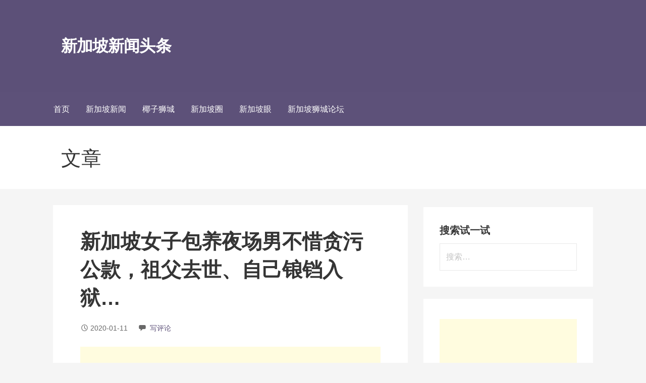

--- FILE ---
content_type: text/html; charset=UTF-8
request_url: https://toutiaosg.com/%E6%96%B0%E5%8A%A0%E5%9D%A1%E5%A5%B3%E5%AD%90%E5%8C%85%E5%85%BB%E5%A4%9C%E5%9C%BA%E7%94%B7%E4%B8%8D%E6%83%9C%E8%B4%AA%E6%B1%A1%E5%85%AC%E6%AC%BE%EF%BC%8C%E7%A5%96%E7%88%B6%E5%8E%BB%E4%B8%96%E3%80%81
body_size: 13301
content:
<!DOCTYPE html>

<html lang="zh-CN" prefix="og: https://ogp.me/ns#">

<head>

	<meta charset="UTF-8">

	<meta name="viewport" content="width=device-width, initial-scale=1">

	<link rel="profile" href="https://gmpg.org/xfn/11">

	<link rel="pingback" href="https://toutiaosg.com/xmlrpc.php">

	<link rel="manifest" href="https://toutiaosg.com/pwa-manifest.json">
<link rel="apple-touch-screenshots-precomposed" sizes="512x512" href="https://toutiaosg.com/wp-content/plugins/pwa-for-wp/images/logo-512x512.png">
<link rel="apple-touch-icon-precomposed" sizes="192x192" href="https://toutiaosg.com/wp-content/uploads/2019/07/WX20190705-101611@2x.png">

<!-- Search Engine Optimization by Rank Math - https://rankmath.com/ -->
<title>新加坡女子包养夜场男不惜贪污公款，祖父去世、自己锒铛入狱... - 新加坡新闻头条</title>
<meta name="description" content="联系小圈"/>
<meta name="robots" content="index, follow, max-snippet:-1, max-video-preview:-1, max-image-preview:large"/>
<link rel="canonical" href="https://toutiaosg.com/%e6%96%b0%e5%8a%a0%e5%9d%a1%e5%a5%b3%e5%ad%90%e5%8c%85%e5%85%bb%e5%a4%9c%e5%9c%ba%e7%94%b7%e4%b8%8d%e6%83%9c%e8%b4%aa%e6%b1%a1%e5%85%ac%e6%ac%be%ef%bc%8c%e7%a5%96%e7%88%b6%e5%8e%bb%e4%b8%96%e3%80%81" />
<meta property="og:locale" content="zh_CN" />
<meta property="og:type" content="article" />
<meta property="og:title" content="新加坡女子包养夜场男不惜贪污公款，祖父去世、自己锒铛入狱... - 新加坡新闻头条" />
<meta property="og:description" content="联系小圈" />
<meta property="og:url" content="https://toutiaosg.com/%e6%96%b0%e5%8a%a0%e5%9d%a1%e5%a5%b3%e5%ad%90%e5%8c%85%e5%85%bb%e5%a4%9c%e5%9c%ba%e7%94%b7%e4%b8%8d%e6%83%9c%e8%b4%aa%e6%b1%a1%e5%85%ac%e6%ac%be%ef%bc%8c%e7%a5%96%e7%88%b6%e5%8e%bb%e4%b8%96%e3%80%81" />
<meta property="og:site_name" content="新加坡新闻头条" />
<meta property="article:publisher" content="https://www.facebook.com/xinjiapotoutiao/" />
<meta property="article:section" content="新加坡圈" />
<meta property="og:image" content="https://images.toutiaosg.com/storage/201912/cfa0b72c4c1ef6a46a78be6ecbd01404.gif" />
<meta property="og:image:secure_url" content="https://images.toutiaosg.com/storage/201912/cfa0b72c4c1ef6a46a78be6ecbd01404.gif" />
<meta property="og:image:alt" content="新加坡女子包养夜场男不惜贪污公款，祖父去世、自己锒铛入狱&#8230;" />
<meta property="article:published_time" content="2020-01-11T22:29:44+08:00" />
<meta name="twitter:card" content="summary_large_image" />
<meta name="twitter:title" content="新加坡女子包养夜场男不惜贪污公款，祖父去世、自己锒铛入狱... - 新加坡新闻头条" />
<meta name="twitter:description" content="联系小圈" />
<meta name="twitter:image" content="https://images.toutiaosg.com/storage/201912/cfa0b72c4c1ef6a46a78be6ecbd01404.gif" />
<meta name="twitter:label1" content="Written by" />
<meta name="twitter:data1" content="toutiao" />
<meta name="twitter:label2" content="Time to read" />
<meta name="twitter:data2" content="Less than a minute" />
<script type="application/ld+json" class="rank-math-schema">{"@context":"https://schema.org","@graph":[{"@type":"Organization","@id":"https://toutiaosg.com/#organization","name":"\u65b0\u52a0\u5761\u5934\u6761","url":"https://toutiaosg.com","sameAs":["https://www.facebook.com/xinjiapotoutiao/"],"email":"mail@toutiaosg.com","logo":{"@type":"ImageObject","@id":"https://toutiaosg.com/#logo","url":"http://toutiaosg.com/wp-content/uploads/2019/12/logo12.png","contentUrl":"http://toutiaosg.com/wp-content/uploads/2019/12/logo12.png","caption":"\u65b0\u52a0\u5761\u5934\u6761","inLanguage":"zh-CN","width":"360","height":"360"}},{"@type":"WebSite","@id":"https://toutiaosg.com/#website","url":"https://toutiaosg.com","name":"\u65b0\u52a0\u5761\u5934\u6761","publisher":{"@id":"https://toutiaosg.com/#organization"},"inLanguage":"zh-CN"},{"@type":"ImageObject","@id":"https://images.toutiaosg.com/storage/201912/cfa0b72c4c1ef6a46a78be6ecbd01404.gif","url":"https://images.toutiaosg.com/storage/201912/cfa0b72c4c1ef6a46a78be6ecbd01404.gif","width":"200","height":"200","inLanguage":"zh-CN"},{"@type":"WebPage","@id":"https://toutiaosg.com/%e6%96%b0%e5%8a%a0%e5%9d%a1%e5%a5%b3%e5%ad%90%e5%8c%85%e5%85%bb%e5%a4%9c%e5%9c%ba%e7%94%b7%e4%b8%8d%e6%83%9c%e8%b4%aa%e6%b1%a1%e5%85%ac%e6%ac%be%ef%bc%8c%e7%a5%96%e7%88%b6%e5%8e%bb%e4%b8%96%e3%80%81#webpage","url":"https://toutiaosg.com/%e6%96%b0%e5%8a%a0%e5%9d%a1%e5%a5%b3%e5%ad%90%e5%8c%85%e5%85%bb%e5%a4%9c%e5%9c%ba%e7%94%b7%e4%b8%8d%e6%83%9c%e8%b4%aa%e6%b1%a1%e5%85%ac%e6%ac%be%ef%bc%8c%e7%a5%96%e7%88%b6%e5%8e%bb%e4%b8%96%e3%80%81","name":"\u65b0\u52a0\u5761\u5973\u5b50\u5305\u517b\u591c\u573a\u7537\u4e0d\u60dc\u8d2a\u6c61\u516c\u6b3e\uff0c\u7956\u7236\u53bb\u4e16\u3001\u81ea\u5df1\u9512\u94db\u5165\u72f1... - \u65b0\u52a0\u5761\u65b0\u95fb\u5934\u6761","datePublished":"2020-01-11T22:29:44+08:00","dateModified":"2020-01-11T22:29:44+08:00","isPartOf":{"@id":"https://toutiaosg.com/#website"},"primaryImageOfPage":{"@id":"https://images.toutiaosg.com/storage/201912/cfa0b72c4c1ef6a46a78be6ecbd01404.gif"},"inLanguage":"zh-CN"},{"@type":"Person","@id":"https://toutiaosg.com/%e6%96%b0%e5%8a%a0%e5%9d%a1%e5%a5%b3%e5%ad%90%e5%8c%85%e5%85%bb%e5%a4%9c%e5%9c%ba%e7%94%b7%e4%b8%8d%e6%83%9c%e8%b4%aa%e6%b1%a1%e5%85%ac%e6%ac%be%ef%bc%8c%e7%a5%96%e7%88%b6%e5%8e%bb%e4%b8%96%e3%80%81#author","name":"toutiao","image":{"@type":"ImageObject","@id":"https://secure.gravatar.com/avatar/02a475a268663911cd4babd267b555b9?s=96&amp;d=mm&amp;r=g","url":"https://secure.gravatar.com/avatar/02a475a268663911cd4babd267b555b9?s=96&amp;d=mm&amp;r=g","caption":"toutiao","inLanguage":"zh-CN"},"worksFor":{"@id":"https://toutiaosg.com/#organization"}},{"@type":"BlogPosting","headline":"\u65b0\u52a0\u5761\u5973\u5b50\u5305\u517b\u591c\u573a\u7537\u4e0d\u60dc\u8d2a\u6c61\u516c\u6b3e\uff0c\u7956\u7236\u53bb\u4e16\u3001\u81ea\u5df1\u9512\u94db\u5165\u72f1... - \u65b0\u52a0\u5761\u65b0\u95fb\u5934\u6761","datePublished":"2020-01-11T22:29:44+08:00","dateModified":"2020-01-11T22:29:44+08:00","articleSection":"\u65b0\u52a0\u5761\u5708","author":{"@id":"https://toutiaosg.com/%e6%96%b0%e5%8a%a0%e5%9d%a1%e5%a5%b3%e5%ad%90%e5%8c%85%e5%85%bb%e5%a4%9c%e5%9c%ba%e7%94%b7%e4%b8%8d%e6%83%9c%e8%b4%aa%e6%b1%a1%e5%85%ac%e6%ac%be%ef%bc%8c%e7%a5%96%e7%88%b6%e5%8e%bb%e4%b8%96%e3%80%81#author","name":"toutiao"},"publisher":{"@id":"https://toutiaosg.com/#organization"},"description":"\u8054\u7cfb\u5c0f\u5708","name":"\u65b0\u52a0\u5761\u5973\u5b50\u5305\u517b\u591c\u573a\u7537\u4e0d\u60dc\u8d2a\u6c61\u516c\u6b3e\uff0c\u7956\u7236\u53bb\u4e16\u3001\u81ea\u5df1\u9512\u94db\u5165\u72f1... - \u65b0\u52a0\u5761\u65b0\u95fb\u5934\u6761","@id":"https://toutiaosg.com/%e6%96%b0%e5%8a%a0%e5%9d%a1%e5%a5%b3%e5%ad%90%e5%8c%85%e5%85%bb%e5%a4%9c%e5%9c%ba%e7%94%b7%e4%b8%8d%e6%83%9c%e8%b4%aa%e6%b1%a1%e5%85%ac%e6%ac%be%ef%bc%8c%e7%a5%96%e7%88%b6%e5%8e%bb%e4%b8%96%e3%80%81#richSnippet","isPartOf":{"@id":"https://toutiaosg.com/%e6%96%b0%e5%8a%a0%e5%9d%a1%e5%a5%b3%e5%ad%90%e5%8c%85%e5%85%bb%e5%a4%9c%e5%9c%ba%e7%94%b7%e4%b8%8d%e6%83%9c%e8%b4%aa%e6%b1%a1%e5%85%ac%e6%ac%be%ef%bc%8c%e7%a5%96%e7%88%b6%e5%8e%bb%e4%b8%96%e3%80%81#webpage"},"image":{"@id":"https://images.toutiaosg.com/storage/201912/cfa0b72c4c1ef6a46a78be6ecbd01404.gif"},"inLanguage":"zh-CN","mainEntityOfPage":{"@id":"https://toutiaosg.com/%e6%96%b0%e5%8a%a0%e5%9d%a1%e5%a5%b3%e5%ad%90%e5%8c%85%e5%85%bb%e5%a4%9c%e5%9c%ba%e7%94%b7%e4%b8%8d%e6%83%9c%e8%b4%aa%e6%b1%a1%e5%85%ac%e6%ac%be%ef%bc%8c%e7%a5%96%e7%88%b6%e5%8e%bb%e4%b8%96%e3%80%81#webpage"}}]}</script>
<!-- /Rank Math WordPress SEO plugin -->

<link rel="amphtml" href="https://toutiaosg.com/%e6%96%b0%e5%8a%a0%e5%9d%a1%e5%a5%b3%e5%ad%90%e5%8c%85%e5%85%bb%e5%a4%9c%e5%9c%ba%e7%94%b7%e4%b8%8d%e6%83%9c%e8%b4%aa%e6%b1%a1%e5%85%ac%e6%ac%be%ef%bc%8c%e7%a5%96%e7%88%b6%e5%8e%bb%e4%b8%96%e3%80%81/amp" /><meta name="generator" content="AMP for WP 1.0.89"/><style id='classic-theme-styles-inline-css' type='text/css'>
/*! This file is auto-generated */
.wp-block-button__link{color:#fff;background-color:#32373c;border-radius:9999px;box-shadow:none;text-decoration:none;padding:calc(.667em + 2px) calc(1.333em + 2px);font-size:1.125em}.wp-block-file__button{background:#32373c;color:#fff;text-decoration:none}
</style>
<style id='global-styles-inline-css' type='text/css'>
body{--wp--preset--color--black: #000000;--wp--preset--color--cyan-bluish-gray: #abb8c3;--wp--preset--color--white: #ffffff;--wp--preset--color--pale-pink: #f78da7;--wp--preset--color--vivid-red: #cf2e2e;--wp--preset--color--luminous-vivid-orange: #ff6900;--wp--preset--color--luminous-vivid-amber: #fcb900;--wp--preset--color--light-green-cyan: #7bdcb5;--wp--preset--color--vivid-green-cyan: #00d084;--wp--preset--color--pale-cyan-blue: #8ed1fc;--wp--preset--color--vivid-cyan-blue: #0693e3;--wp--preset--color--vivid-purple: #9b51e0;--wp--preset--color--primary: #463A62;--wp--preset--color--secondary: #5D5179;--wp--preset--color--tertiary: #7A7091;--wp--preset--color--quaternary: #9F98AF;--wp--preset--color--quinary: #ffffff;--wp--preset--gradient--vivid-cyan-blue-to-vivid-purple: linear-gradient(135deg,rgba(6,147,227,1) 0%,rgb(155,81,224) 100%);--wp--preset--gradient--light-green-cyan-to-vivid-green-cyan: linear-gradient(135deg,rgb(122,220,180) 0%,rgb(0,208,130) 100%);--wp--preset--gradient--luminous-vivid-amber-to-luminous-vivid-orange: linear-gradient(135deg,rgba(252,185,0,1) 0%,rgba(255,105,0,1) 100%);--wp--preset--gradient--luminous-vivid-orange-to-vivid-red: linear-gradient(135deg,rgba(255,105,0,1) 0%,rgb(207,46,46) 100%);--wp--preset--gradient--very-light-gray-to-cyan-bluish-gray: linear-gradient(135deg,rgb(238,238,238) 0%,rgb(169,184,195) 100%);--wp--preset--gradient--cool-to-warm-spectrum: linear-gradient(135deg,rgb(74,234,220) 0%,rgb(151,120,209) 20%,rgb(207,42,186) 40%,rgb(238,44,130) 60%,rgb(251,105,98) 80%,rgb(254,248,76) 100%);--wp--preset--gradient--blush-light-purple: linear-gradient(135deg,rgb(255,206,236) 0%,rgb(152,150,240) 100%);--wp--preset--gradient--blush-bordeaux: linear-gradient(135deg,rgb(254,205,165) 0%,rgb(254,45,45) 50%,rgb(107,0,62) 100%);--wp--preset--gradient--luminous-dusk: linear-gradient(135deg,rgb(255,203,112) 0%,rgb(199,81,192) 50%,rgb(65,88,208) 100%);--wp--preset--gradient--pale-ocean: linear-gradient(135deg,rgb(255,245,203) 0%,rgb(182,227,212) 50%,rgb(51,167,181) 100%);--wp--preset--gradient--electric-grass: linear-gradient(135deg,rgb(202,248,128) 0%,rgb(113,206,126) 100%);--wp--preset--gradient--midnight: linear-gradient(135deg,rgb(2,3,129) 0%,rgb(40,116,252) 100%);--wp--preset--font-size--small: 13px;--wp--preset--font-size--medium: 20px;--wp--preset--font-size--large: 36px;--wp--preset--font-size--x-large: 42px;--wp--preset--spacing--20: 0.44rem;--wp--preset--spacing--30: 0.67rem;--wp--preset--spacing--40: 1rem;--wp--preset--spacing--50: 1.5rem;--wp--preset--spacing--60: 2.25rem;--wp--preset--spacing--70: 3.38rem;--wp--preset--spacing--80: 5.06rem;--wp--preset--shadow--natural: 6px 6px 9px rgba(0, 0, 0, 0.2);--wp--preset--shadow--deep: 12px 12px 50px rgba(0, 0, 0, 0.4);--wp--preset--shadow--sharp: 6px 6px 0px rgba(0, 0, 0, 0.2);--wp--preset--shadow--outlined: 6px 6px 0px -3px rgba(255, 255, 255, 1), 6px 6px rgba(0, 0, 0, 1);--wp--preset--shadow--crisp: 6px 6px 0px rgba(0, 0, 0, 1);}:where(.is-layout-flex){gap: 0.5em;}:where(.is-layout-grid){gap: 0.5em;}body .is-layout-flow > .alignleft{float: left;margin-inline-start: 0;margin-inline-end: 2em;}body .is-layout-flow > .alignright{float: right;margin-inline-start: 2em;margin-inline-end: 0;}body .is-layout-flow > .aligncenter{margin-left: auto !important;margin-right: auto !important;}body .is-layout-constrained > .alignleft{float: left;margin-inline-start: 0;margin-inline-end: 2em;}body .is-layout-constrained > .alignright{float: right;margin-inline-start: 2em;margin-inline-end: 0;}body .is-layout-constrained > .aligncenter{margin-left: auto !important;margin-right: auto !important;}body .is-layout-constrained > :where(:not(.alignleft):not(.alignright):not(.alignfull)){max-width: var(--wp--style--global--content-size);margin-left: auto !important;margin-right: auto !important;}body .is-layout-constrained > .alignwide{max-width: var(--wp--style--global--wide-size);}body .is-layout-flex{display: flex;}body .is-layout-flex{flex-wrap: wrap;align-items: center;}body .is-layout-flex > *{margin: 0;}body .is-layout-grid{display: grid;}body .is-layout-grid > *{margin: 0;}:where(.wp-block-columns.is-layout-flex){gap: 2em;}:where(.wp-block-columns.is-layout-grid){gap: 2em;}:where(.wp-block-post-template.is-layout-flex){gap: 1.25em;}:where(.wp-block-post-template.is-layout-grid){gap: 1.25em;}.has-black-color{color: var(--wp--preset--color--black) !important;}.has-cyan-bluish-gray-color{color: var(--wp--preset--color--cyan-bluish-gray) !important;}.has-white-color{color: var(--wp--preset--color--white) !important;}.has-pale-pink-color{color: var(--wp--preset--color--pale-pink) !important;}.has-vivid-red-color{color: var(--wp--preset--color--vivid-red) !important;}.has-luminous-vivid-orange-color{color: var(--wp--preset--color--luminous-vivid-orange) !important;}.has-luminous-vivid-amber-color{color: var(--wp--preset--color--luminous-vivid-amber) !important;}.has-light-green-cyan-color{color: var(--wp--preset--color--light-green-cyan) !important;}.has-vivid-green-cyan-color{color: var(--wp--preset--color--vivid-green-cyan) !important;}.has-pale-cyan-blue-color{color: var(--wp--preset--color--pale-cyan-blue) !important;}.has-vivid-cyan-blue-color{color: var(--wp--preset--color--vivid-cyan-blue) !important;}.has-vivid-purple-color{color: var(--wp--preset--color--vivid-purple) !important;}.has-black-background-color{background-color: var(--wp--preset--color--black) !important;}.has-cyan-bluish-gray-background-color{background-color: var(--wp--preset--color--cyan-bluish-gray) !important;}.has-white-background-color{background-color: var(--wp--preset--color--white) !important;}.has-pale-pink-background-color{background-color: var(--wp--preset--color--pale-pink) !important;}.has-vivid-red-background-color{background-color: var(--wp--preset--color--vivid-red) !important;}.has-luminous-vivid-orange-background-color{background-color: var(--wp--preset--color--luminous-vivid-orange) !important;}.has-luminous-vivid-amber-background-color{background-color: var(--wp--preset--color--luminous-vivid-amber) !important;}.has-light-green-cyan-background-color{background-color: var(--wp--preset--color--light-green-cyan) !important;}.has-vivid-green-cyan-background-color{background-color: var(--wp--preset--color--vivid-green-cyan) !important;}.has-pale-cyan-blue-background-color{background-color: var(--wp--preset--color--pale-cyan-blue) !important;}.has-vivid-cyan-blue-background-color{background-color: var(--wp--preset--color--vivid-cyan-blue) !important;}.has-vivid-purple-background-color{background-color: var(--wp--preset--color--vivid-purple) !important;}.has-black-border-color{border-color: var(--wp--preset--color--black) !important;}.has-cyan-bluish-gray-border-color{border-color: var(--wp--preset--color--cyan-bluish-gray) !important;}.has-white-border-color{border-color: var(--wp--preset--color--white) !important;}.has-pale-pink-border-color{border-color: var(--wp--preset--color--pale-pink) !important;}.has-vivid-red-border-color{border-color: var(--wp--preset--color--vivid-red) !important;}.has-luminous-vivid-orange-border-color{border-color: var(--wp--preset--color--luminous-vivid-orange) !important;}.has-luminous-vivid-amber-border-color{border-color: var(--wp--preset--color--luminous-vivid-amber) !important;}.has-light-green-cyan-border-color{border-color: var(--wp--preset--color--light-green-cyan) !important;}.has-vivid-green-cyan-border-color{border-color: var(--wp--preset--color--vivid-green-cyan) !important;}.has-pale-cyan-blue-border-color{border-color: var(--wp--preset--color--pale-cyan-blue) !important;}.has-vivid-cyan-blue-border-color{border-color: var(--wp--preset--color--vivid-cyan-blue) !important;}.has-vivid-purple-border-color{border-color: var(--wp--preset--color--vivid-purple) !important;}.has-vivid-cyan-blue-to-vivid-purple-gradient-background{background: var(--wp--preset--gradient--vivid-cyan-blue-to-vivid-purple) !important;}.has-light-green-cyan-to-vivid-green-cyan-gradient-background{background: var(--wp--preset--gradient--light-green-cyan-to-vivid-green-cyan) !important;}.has-luminous-vivid-amber-to-luminous-vivid-orange-gradient-background{background: var(--wp--preset--gradient--luminous-vivid-amber-to-luminous-vivid-orange) !important;}.has-luminous-vivid-orange-to-vivid-red-gradient-background{background: var(--wp--preset--gradient--luminous-vivid-orange-to-vivid-red) !important;}.has-very-light-gray-to-cyan-bluish-gray-gradient-background{background: var(--wp--preset--gradient--very-light-gray-to-cyan-bluish-gray) !important;}.has-cool-to-warm-spectrum-gradient-background{background: var(--wp--preset--gradient--cool-to-warm-spectrum) !important;}.has-blush-light-purple-gradient-background{background: var(--wp--preset--gradient--blush-light-purple) !important;}.has-blush-bordeaux-gradient-background{background: var(--wp--preset--gradient--blush-bordeaux) !important;}.has-luminous-dusk-gradient-background{background: var(--wp--preset--gradient--luminous-dusk) !important;}.has-pale-ocean-gradient-background{background: var(--wp--preset--gradient--pale-ocean) !important;}.has-electric-grass-gradient-background{background: var(--wp--preset--gradient--electric-grass) !important;}.has-midnight-gradient-background{background: var(--wp--preset--gradient--midnight) !important;}.has-small-font-size{font-size: var(--wp--preset--font-size--small) !important;}.has-medium-font-size{font-size: var(--wp--preset--font-size--medium) !important;}.has-large-font-size{font-size: var(--wp--preset--font-size--large) !important;}.has-x-large-font-size{font-size: var(--wp--preset--font-size--x-large) !important;}
.wp-block-navigation a:where(:not(.wp-element-button)){color: inherit;}
:where(.wp-block-post-template.is-layout-flex){gap: 1.25em;}:where(.wp-block-post-template.is-layout-grid){gap: 1.25em;}
:where(.wp-block-columns.is-layout-flex){gap: 2em;}:where(.wp-block-columns.is-layout-grid){gap: 2em;}
.wp-block-pullquote{font-size: 1.5em;line-height: 1.6;}
</style>
<link rel='stylesheet' id='primer-css' href='https://toutiaosg.com/wp-content/themes/primer/style.css?ver=6.3.7' type='text/css' media='all' />
<style id='primer-inline-css' type='text/css'>
.site-title a,.site-title a:visited{color:#ffffff;}.site-title a:hover,.site-title a:visited:hover{color:rgba(255, 255, 255, 0.8);}
.site-description{color:#ffffff;}
.hero,.hero .widget h1,.hero .widget h2,.hero .widget h3,.hero .widget h4,.hero .widget h5,.hero .widget h6,.hero .widget p,.hero .widget blockquote,.hero .widget cite,.hero .widget table,.hero .widget ul,.hero .widget ol,.hero .widget li,.hero .widget dd,.hero .widget dt,.hero .widget address,.hero .widget code,.hero .widget pre,.hero .widget .widget-title,.hero .page-header h1{color:#ffffff;}
.main-navigation ul li a,.main-navigation ul li a:visited,.main-navigation ul li a:hover,.main-navigation ul li a:focus,.main-navigation ul li a:visited:hover{color:#ffffff;}.main-navigation .sub-menu .menu-item-has-children > a::after{border-right-color:#ffffff;border-left-color:#ffffff;}.menu-toggle div{background-color:#ffffff;}.main-navigation ul li a:hover,.main-navigation ul li a:focus{color:rgba(255, 255, 255, 0.8);}
h1,h2,h3,h4,h5,h6,label,legend,table th,dl dt,.entry-title,.entry-title a,.entry-title a:visited,.widget-title{color:#353535;}.entry-title a:hover,.entry-title a:visited:hover,.entry-title a:focus,.entry-title a:visited:focus,.entry-title a:active,.entry-title a:visited:active{color:rgba(53, 53, 53, 0.8);}
body,input,select,textarea,input[type="text"]:focus,input[type="email"]:focus,input[type="url"]:focus,input[type="password"]:focus,input[type="search"]:focus,input[type="number"]:focus,input[type="tel"]:focus,input[type="range"]:focus,input[type="date"]:focus,input[type="month"]:focus,input[type="week"]:focus,input[type="time"]:focus,input[type="datetime"]:focus,input[type="datetime-local"]:focus,input[type="color"]:focus,textarea:focus,.navigation.pagination .paging-nav-text{color:#252525;}hr{background-color:rgba(37, 37, 37, 0.1);border-color:rgba(37, 37, 37, 0.1);}input[type="text"],input[type="email"],input[type="url"],input[type="password"],input[type="search"],input[type="number"],input[type="tel"],input[type="range"],input[type="date"],input[type="month"],input[type="week"],input[type="time"],input[type="datetime"],input[type="datetime-local"],input[type="color"],textarea,.select2-container .select2-choice{color:rgba(37, 37, 37, 0.5);border-color:rgba(37, 37, 37, 0.1);}select,fieldset,blockquote,pre,code,abbr,acronym,.hentry table th,.hentry table td{border-color:rgba(37, 37, 37, 0.1);}.hentry table tr:hover td{background-color:rgba(37, 37, 37, 0.05);}
blockquote,.entry-meta,.entry-footer,.comment-meta .says,.logged-in-as,.wp-block-coblocks-author__heading{color:#686868;}
.site-footer .widget-title,.site-footer h1,.site-footer h2,.site-footer h3,.site-footer h4,.site-footer h5,.site-footer h6{color:#353535;}
.site-footer .widget,.site-footer .widget form label{color:#252525;}
.footer-menu ul li a,.footer-menu ul li a:visited{color:#686868;}.site-info-wrapper .social-menu a{background-color:#686868;}.footer-menu ul li a:hover,.footer-menu ul li a:visited:hover{color:rgba(104, 104, 104, 0.8);}
.site-info-wrapper .site-info-text{color:#686868;}
a,a:visited,.entry-title a:hover,.entry-title a:visited:hover{color:#5d5179;}.navigation.pagination .nav-links .page-numbers.current,.social-menu a:hover{background-color:#5d5179;}a:hover,a:visited:hover,a:focus,a:visited:focus,a:active,a:visited:active{color:rgba(93, 81, 121, 0.8);}.comment-list li.bypostauthor{border-color:rgba(93, 81, 121, 0.2);}
button,a.button,a.button:visited,input[type="button"],input[type="reset"],input[type="submit"],.wp-block-button__link,.site-info-wrapper .social-menu a:hover{background-color:#5d5179;border-color:#5d5179;}button:hover,button:active,button:focus,a.button:hover,a.button:active,a.button:focus,a.button:visited:hover,a.button:visited:active,a.button:visited:focus,input[type="button"]:hover,input[type="button"]:active,input[type="button"]:focus,input[type="reset"]:hover,input[type="reset"]:active,input[type="reset"]:focus,input[type="submit"]:hover,input[type="submit"]:active,input[type="submit"]:focus{background-color:rgba(93, 81, 121, 0.8);border-color:rgba(93, 81, 121, 0.8);}
button,button:hover,button:active,button:focus,a.button,a.button:hover,a.button:active,a.button:focus,a.button:visited,a.button:visited:hover,a.button:visited:active,a.button:visited:focus,input[type="button"],input[type="button"]:hover,input[type="button"]:active,input[type="button"]:focus,input[type="reset"],input[type="reset"]:hover,input[type="reset"]:active,input[type="reset"]:focus,input[type="submit"],input[type="submit"]:hover,input[type="submit"]:active,input[type="submit"]:focus,.wp-block-button__link{color:#ffffff;}
body{background-color:#f5f5f5;}.navigation.pagination .nav-links .page-numbers.current{color:#f5f5f5;}
.hentry,.comments-area,.widget,#page > .page-title-container{background-color:#ffffff;}
.site-header{background-color:#5d5179;}.site-header{-webkit-box-shadow:inset 0 0 0 9999em;-moz-box-shadow:inset 0 0 0 9999em;box-shadow:inset 0 0 0 9999em;color:rgba(93, 81, 121, 0.50);}
.main-navigation-container,.main-navigation.open,.main-navigation ul ul,.main-navigation .sub-menu{background-color:#5d5179;}
.site-footer{background-color:#5d5179;}
.site-footer .widget{background-color:#ffffff;}
.site-info-wrapper{background-color:#f5f5f5;}.site-info-wrapper .social-menu a,.site-info-wrapper .social-menu a:visited,.site-info-wrapper .social-menu a:hover,.site-info-wrapper .social-menu a:visited:hover{color:#f5f5f5;}
.has-primary-color{color:#03263B;}.has-primary-background-color{background-color:#03263B;}
.has-secondary-color{color:#0b3954;}.has-secondary-background-color{background-color:#0b3954;}
.has-tertiary-color{color:#bddae6;}.has-tertiary-background-color{background-color:#bddae6;}
.has-quaternary-color{color:#ff6663;}.has-quaternary-background-color{background-color:#ff6663;}
.has-quinary-color{color:#ffffff;}.has-quinary-background-color{background-color:#ffffff;}
</style>
<link rel='stylesheet' id='pwaforwp-style-css' href='https://toutiaosg.com/wp-content/plugins/pwa-for-wp/assets/css/pwaforwp-main.min.css?ver=1.7.62' type='text/css' media='all' />
<script type="76fd86fc94b415169e8c49c1-text/javascript" src='https://toutiaosg.com/wp-includes/js/jquery/jquery.min.js?ver=3.7.0' id='jquery-core-js'></script>
<script type="76fd86fc94b415169e8c49c1-text/javascript" src='https://toutiaosg.com/wp-includes/js/jquery/jquery-migrate.min.js?ver=3.4.1' id='jquery-migrate-js'></script>
<link rel="https://api.w.org/" href="https://toutiaosg.com/wp-json/" /><link rel="alternate" type="application/json" href="https://toutiaosg.com/wp-json/wp/v2/posts/146639" /><link rel="EditURI" type="application/rsd+xml" title="RSD" href="https://toutiaosg.com/xmlrpc.php?rsd" />
<meta name="generator" content="WordPress 6.3.7" />
<link rel='shortlink' href='https://toutiaosg.com/?p=146639' />
<link rel="alternate" type="application/json+oembed" href="https://toutiaosg.com/wp-json/oembed/1.0/embed?url=https%3A%2F%2Ftoutiaosg.com%2F%25e6%2596%25b0%25e5%258a%25a0%25e5%259d%25a1%25e5%25a5%25b3%25e5%25ad%2590%25e5%258c%2585%25e5%2585%25bb%25e5%25a4%259c%25e5%259c%25ba%25e7%2594%25b7%25e4%25b8%258d%25e6%2583%259c%25e8%25b4%25aa%25e6%25b1%25a1%25e5%2585%25ac%25e6%25ac%25be%25ef%25bc%258c%25e7%25a5%2596%25e7%2588%25b6%25e5%258e%25bb%25e4%25b8%2596%25e3%2580%2581" />
<link rel="alternate" type="text/xml+oembed" href="https://toutiaosg.com/wp-json/oembed/1.0/embed?url=https%3A%2F%2Ftoutiaosg.com%2F%25e6%2596%25b0%25e5%258a%25a0%25e5%259d%25a1%25e5%25a5%25b3%25e5%25ad%2590%25e5%258c%2585%25e5%2585%25bb%25e5%25a4%259c%25e5%259c%25ba%25e7%2594%25b7%25e4%25b8%258d%25e6%2583%259c%25e8%25b4%25aa%25e6%25b1%25a1%25e5%2585%25ac%25e6%25ac%25be%25ef%25bc%258c%25e7%25a5%2596%25e7%2588%25b6%25e5%258e%25bb%25e4%25b8%2596%25e3%2580%2581&#038;format=xml" />
<style type='text/css'>
.site-title a,.site-title a:visited{color:ffffff;}
</style><link rel="icon" href="https://toutiaosg.com/wp-content/uploads/2019/12/cropped-WX20191201-093950@2x-32x32.png" sizes="32x32" />
<link rel="icon" href="https://toutiaosg.com/wp-content/uploads/2019/12/cropped-WX20191201-093950@2x-192x192.png" sizes="192x192" />
<meta name="msapplication-TileImage" content="https://toutiaosg.com/wp-content/uploads/2019/12/cropped-WX20191201-093950@2x-270x270.png" />
<meta name="pwaforwp" content="wordpress-plugin"/>
        <meta name="theme-color" content="#D5E0EB">
        <meta name="apple-mobile-web-app-title" content="新加坡头条">
        <meta name="application-name" content="新加坡头条">
        <meta name="apple-mobile-web-app-capable" content="yes">
        <meta name="apple-mobile-web-app-status-bar-style" content="default">
        <meta name="mobile-web-app-capable" content="yes">
        <meta name="apple-touch-fullscreen" content="yes">
<link rel="apple-touch-icon" sizes="192x192" href="https://toutiaosg.com/wp-content/uploads/2019/07/WX20190705-101611@2x.png">
<link rel="apple-touch-icon" sizes="512x512" href="https://toutiaosg.com/wp-content/uploads/2019/07/SplashScreenImageBackground.png">
		<style type="text/css" id="wp-custom-css">
			/*
You can add your own CSS here.

Click the help icon above to learn more.
*/

.posted-author{
	display:none
}		</style>
			
		<!-- Global site tag (gtag.js) - Google Analytics -->
<script async src="https://www.googletagmanager.com/gtag/js?id=UA-102164533-1" type="76fd86fc94b415169e8c49c1-text/javascript"></script>
<script type="76fd86fc94b415169e8c49c1-text/javascript">
  window.dataLayer = window.dataLayer || [];
  function gtag(){dataLayer.push(arguments);}
  gtag('js', new Date());

  gtag('config', 'UA-102164533-1');
	</script>

</head>

<body class="post-template-default single single-post postid-146639 single-format-standard group-blog layout-two-column-default">

	
	<div id="page" class="hfeed site">

		<a class="skip-link screen-reader-text" href="#content">跳至内容</a>

		
		<header id="masthead" class="site-header" role="banner">

			
			<div class="site-header-wrapper">

				
<div class="site-title-wrapper">

	
	<div class="site-title"><a href="https://toutiaosg.com/" rel="home">新加坡新闻头条</a></div>
	
</div><!-- .site-title-wrapper -->

<div class="hero">

	
	<div class="hero-inner">

		
	</div>

</div>

			</div><!-- .site-header-wrapper -->

			
		</header><!-- #masthead -->

		
<div class="main-navigation-container">

	
<div class="menu-toggle" id="menu-toggle" role="button" tabindex="0"
	>
	<div></div>
	<div></div>
	<div></div>
</div><!-- #menu-toggle -->

	<nav id="site-navigation" class="main-navigation">

		<div class="menu-main-container"><ul id="menu-main" class="menu"><li id="menu-item-19436" class="menu-item menu-item-type-custom menu-item-object-custom menu-item-home menu-item-19436"><a href="https://toutiaosg.com">首页</a></li>
<li id="menu-item-166357" class="menu-item menu-item-type-taxonomy menu-item-object-category menu-item-166357"><a href="https://toutiaosg.com/category/%e6%96%b0%e5%8a%a0%e5%9d%a1%e6%96%b0%e9%97%bb">新加坡新闻</a></li>
<li id="menu-item-9922" class="menu-item menu-item-type-taxonomy menu-item-object-category menu-item-9922"><a href="https://toutiaosg.com/category/%e6%a4%b0%e5%ad%90%e7%8b%ae%e5%9f%8e">椰子狮城</a></li>
<li id="menu-item-9919" class="menu-item menu-item-type-taxonomy menu-item-object-category current-post-ancestor current-menu-parent current-post-parent menu-item-9919"><a href="https://toutiaosg.com/category/%e6%96%b0%e5%8a%a0%e5%9d%a1%e5%9c%88">新加坡圈</a></li>
<li id="menu-item-9920" class="menu-item menu-item-type-taxonomy menu-item-object-category menu-item-9920"><a href="https://toutiaosg.com/category/%e6%96%b0%e5%8a%a0%e5%9d%a1%e7%9c%bc">新加坡眼</a></li>
<li id="menu-item-55647" class="menu-item menu-item-type-taxonomy menu-item-object-category menu-item-55647"><a href="https://toutiaosg.com/category/%e6%96%b0%e5%8a%a0%e5%9d%a1%e7%8b%ae%e5%9f%8e%e8%ae%ba%e5%9d%9b">新加坡狮城论坛</a></li>
</ul></div>
	</nav><!-- #site-navigation -->

	
</div>

<div class="page-title-container">

	<header class="page-header">

		<h2 class="page-title">文章</h2>
	</header><!-- .entry-header -->

</div><!-- .page-title-container -->

		<div id="content" class="site-content">

<div id="primary" class="content-area">

	<main id="main" class="site-main" role="main">

	
		
<article id="post-146639" class="post-146639 post type-post status-publish format-standard hentry category-347">

	
	

	
	
<header class="entry-header">

	<div class="entry-header-row">

		<div class="entry-header-column">

			
			
				<h1 class="entry-title">新加坡女子包养夜场男不惜贪污公款，祖父去世、自己锒铛入狱&#8230;</h1>

			
			
		</div><!-- .entry-header-column -->

	</div><!-- .entry-header-row -->

</header><!-- .entry-header -->

	
<div class="entry-meta">

	
		<span class="posted-date">2020-01-11</span>

	
	<span class="posted-author"><a href="https://toutiaosg.com/author/toutiao" title="文章作者 toutiao" rel="author">toutiao</a></span>

	
		<span class="comments-number">

			<a href="https://toutiaosg.com/%e6%96%b0%e5%8a%a0%e5%9d%a1%e5%a5%b3%e5%ad%90%e5%8c%85%e5%85%bb%e5%a4%9c%e5%9c%ba%e7%94%b7%e4%b8%8d%e6%83%9c%e8%b4%aa%e6%b1%a1%e5%85%ac%e6%ac%be%ef%bc%8c%e7%a5%96%e7%88%b6%e5%8e%bb%e4%b8%96%e3%80%81#respond" class="comments-link" >写评论</a>
		</span>

	
</div><!-- .entry-meta -->

	
		
<div class="entry-content">

	<div class='code-block code-block-7' style='margin: 8px auto; text-align: center; display: block; clear: both;'>
<script async src="https://pagead2.googlesyndication.com/pagead/js/adsbygoogle.js" type="76fd86fc94b415169e8c49c1-text/javascript"></script>
<!-- toutiao -->
<ins class="adsbygoogle"
     style="display:block"
     data-ad-client="ca-pub-2749713054335490"
     data-ad-slot="2859511963"
     data-ad-format="auto"
     data-full-width-responsive="true"></ins>
<script type="76fd86fc94b415169e8c49c1-text/javascript">
     (adsbygoogle = window.adsbygoogle || []).push({});
</script></div>
</p>
<blockquote>
<p><strong>联系小圈</strong></p>
<p><strong>QQ：2077525879</strong></p>
<p><strong>邮箱：001@sgquan.com</strong></p>
<p><strong>微信：xinjiapoquan001</strong></p>
</blockquote>
<p><img decoding="async" src="https://images.toutiaosg.com/storage/201912/cfa0b72c4c1ef6a46a78be6ecbd01404.gif" alt="cfa0b72c4c1ef6a46a78be6ecbd01404.gif"></p>
<p></p>
<p>这样故事&#8230;其实在现实生活中没少发生&#8230;</p>
<p></p>
<p>看多了觉的无趣&#8230;</p>
<p></p>
<p><strong>但其中或许会给很多被“爱”蒙蔽双眼，甚至大脑短路的人一点点警示&#8230;</strong></p>
<p></p>
<p><strong>不会变成所谓的爱情白痴&#8230;</strong></p>
<p></p>
<p><img decoding="async" src="https://images.toutiaosg.com/storage/202001/026c80e7cf97aaabd63fb4ed070a1647.jpeg" width="540" alt="026c80e7cf97aaabd63fb4ed070a1647.jpeg"></p>
<p>（图:来源自网络）</p>
<p></p>
<p><strong>新加坡一32岁的女子一直未婚，在外她是女强人的形象，而实际上她对爱情依然充满期待。</strong></p>
<p></p>
<p>女子在新加坡劳明达的一间宿舍担任行政人员，工作内容就包括掌控资金往来，把每天的营业额存进银行。</p>
<p></p>
<p>也许是沉闷乏味的生活，让她逐渐迷失。</p>
<p></p>
<p><strong>从去年2月份开始，她便开始中饱私囊，供养自己的小金库。</strong></p>
<p><strong><br /></strong></p>
<p>不过这个时间，她还只是私吞部分营业额，也会精心的掩盖账目，所以没有引起注意。</p>
<p></p>
<p><strong>直到她遇到了她的“真命天子”，才开始了肆无忌惮地私吞生活。</strong></p>
<p><strong><br /></strong></p>
<p><strong>而令她没想到的是，这次的“艳遇”也把她送进了新加坡监狱。</strong></p>
<p></p>
<p><img decoding="async" src="https://images.toutiaosg.com/storage/202001/d40a1e7b14e3f62d8a28245b504429f0.jpeg" width="600" alt="d40a1e7b14e3f62d8a28245b504429f0.jpeg"></p>
<p>（图:来源自网络）</p>
<p></p>
<p>一次偶然的机会，她在夜店里认识了一位越南的男歌手。</p>
<p></p>
<p><strong>俊朗的外表，迷人的声线，瞬间俘获了女子的芳心。</strong></p>
<p></p>
<p><strong>从那以后，她成了夜店的常客。</strong></p>
<p><strong><br /></strong></p>
<p><strong>夜夜笙歌，常伴左右。</strong></p>
<p></p>
<p>俩人也有同样的身份&#8230;恋人！</p>
<p></p>
<p><img decoding="async" src="https://images.toutiaosg.com/storage/202001/a2f3410e29c82fb561145c08ac44817d.jpeg" width="600" alt="a2f3410e29c82fb561145c08ac44817d.jpeg"></p>
<p>（图:来源自网络）</p>
<p></p><div class='code-block code-block-3' style='margin: 8px auto; text-align: center; display: block; clear: both;'>
<script async src="https://pagead2.googlesyndication.com/pagead/js/adsbygoogle.js" type="76fd86fc94b415169e8c49c1-text/javascript"></script>
<ins class="adsbygoogle"
     style="display:block; text-align:center;"
     data-ad-layout="in-article"
     data-ad-format="fluid"
     data-ad-client="ca-pub-2749713054335490"
     data-ad-slot="7398731188"></ins>
<script type="76fd86fc94b415169e8c49c1-text/javascript">
     (adsbygoogle = window.adsbygoogle || []).push({});
</script></div>

<p>因为恋人是夜店工作人员，女子也是大手笔地捧场。</p>
<p></p>
<p>雅间、卡座、美酒佳肴，重金豪砸不眨眼。</p>
<p></p>
<p>一晚的消费，就赶超了普通人一个月的收入。</p>
<p></p>
<p><strong>为了填补支持恋人的经济亏空，她开始疯狂地挪用公款，甚至还用这些公款去恋人的老家越南游玩一番。</strong></p>
<p></p>
<p><strong>从2019年2月份到—8月份，女子总共私吞了近9.6337万新元的公款。</strong></p>
<p></p>
<p>俗话说，世上没有不透风的墙。</p>
<p></p>
<p><strong>甚至家中父亲病重，依然没有唤醒她的良知，最终东窗事发&#8230;</strong></p>
<p></p>
<p><strong>女子所在的单位还是知道了这一情况，把她告上了法庭，最终被判坐牢18个月。</strong></p>
<p></p>
<p><img decoding="async" src="https://images.toutiaosg.com/storage/202001/9d4ac13eb9ce20825b030b5b6cec8a79.jpeg" width="600" alt="9d4ac13eb9ce20825b030b5b6cec8a79.jpeg"></p>
<p>（图:来源自网络）</p>
<p></p>
<p>在女子和歌手夜夜厮守之时，<strong>其祖父不幸离世，祖母和父亲的身体也是每况愈下。</strong></p>
<p></p>
<p><strong>现在的女子只想弥补自己在家庭中的缺失，陪伴家人度过一个温馨的农历新年就好。</strong></p>
<p></p>
<p>念及此处，<strong>法官批准了她的申请，将入狱的时间宽限到了2020年的1月29日。</strong></p>
<p></p>
<p>恋爱中的女人总是盲目的，如果女子和男歌手之间的感情可以称之为爱的话&#8230;这或许也是女人的悲哀&#8230;</p>
<p></p>
<p>如今款项偿还不上，男歌手根本就没有出援手的意思&#8230;女子只能锒铛入狱&#8230;</p>
<p></p>
<p>在最新的庭审过程中，女子对自己的所作所为表示了悔意&#8230;</p>
<p></p>
<p><strong>所以在两性关系中，女生可以勇敢倒追，但千万不要倒贴，这样的感情只会换来自身的廉价&#8230;</strong></p>
<p></p>
<p>（本文素材,观点及部分内容来源于网络,如果您认为侵犯您的权益请联络我们及时删除和修正）</p>
<p></p>
<p><img decoding="async" src="https://images.toutiaosg.com/storage/201912/c4c212f69c857eedebd1cb74844d4165.gif" alt="c4c212f69c857eedebd1cb74844d4165.gif"></p>
<p>推荐阅读☟☟☟狮城论坛 『苹果APP』+『安卓APP』sgcn.com狮城论坛，微信小程序，微信App上线！新加坡各种文件翻译、公证、学历认证不求人</p>
<p></p>
<p><img decoding="async" src="https://images.toutiaosg.com/storage/201912/c4c212f69c857eedebd1cb74844d4165.gif" alt="c4c212f69c857eedebd1cb74844d4165.gif"></p>
<p><img decoding="async" src="https://images.toutiaosg.com/storage/202001/dacda96f1df89cedd1fb234674b64c35.jpeg" alt="dacda96f1df89cedd1fb234674b64c35.jpeg">新加坡<strong>全新家具展销，二手家具回收，转让清理，办公室家具大全。</strong></p>
<p><strong>免费发布&amp;搜寻广告</strong></p>
<p>点击<strong>“阅读原文”</strong>访问 <strong>狮城论坛</strong> 家具家俬专区<strong>sgcn.com</strong></p>
<p><strong><img decoding="async" src="https://images.toutiaosg.com/storage/201912/686e8cdab44820bd007e7ee08634c609.jpeg" alt="686e8cdab44820bd007e7ee08634c609.jpeg"></strong></p>
<div class='code-block code-block-9' style='margin: 8px 0; clear: both;'>
<script async src="https://pagead2.googlesyndication.com/pagead/js/adsbygoogle.js" type="76fd86fc94b415169e8c49c1-text/javascript"></script>
<ins class="adsbygoogle"
     style="display:block"
     data-ad-format="autorelaxed"
     data-ad-client="ca-pub-2749713054335490"
     data-ad-slot="1958072678"></ins>
<script type="76fd86fc94b415169e8c49c1-text/javascript">
     (adsbygoogle = window.adsbygoogle || []).push({});
</script></div>
<!-- AI CONTENT END 1 -->

</div><!-- .entry-content -->

	
	
<footer class="entry-footer">

	<div class="entry-footer-right">

		
	</div>

	
		
		
			<span class="cat-links">

				发帖时间： <a href="https://toutiaosg.com/category/%e6%96%b0%e5%8a%a0%e5%9d%a1%e5%9c%88" rel="category tag">新加坡圈</a>
			</span>

		
		
		
	
</footer><!-- .entry-footer -->

	
</article><!-- #post-## -->

		
	<nav class="navigation post-navigation" aria-label="文章">
		<h2 class="screen-reader-text">文章导航</h2>
		<div class="nav-links"><div class="nav-previous"><a href="https://toutiaosg.com/%e5%91%a8%e6%9d%b0%e4%bc%a6%e6%96%b0%e5%b9%b4%e6%96%b0%e5%8a%a0%e5%9d%a1%e5%bc%80%e5%94%b1%e4%b8%8d%e5%bf%98%e6%99%92%e5%a6%88%e5%a6%88%ef%bc%8c%e7%8e%b0%e5%9c%ba%e5%a4%a7%e5%91%bc%e8%a1%97%e4%b8%8a" rel="prev">&larr; 周杰伦新年新加坡开唱不忘晒妈妈，现场大呼街上偶遇就请客吃饭&#8230;</a></div><div class="nav-next"><a href="https://toutiaosg.com/%e9%a2%a0%e8%a6%86-%e7%be%8e%e5%9b%bd%e5%90%8d%e5%aa%9b%e9%87%91%e5%8d%a1%e6%88%b4%e7%8f%8a%e5%ae%b6%e7%9a%84%e5%86%b0%e7%ae%b1%e5%88%b7%e5%b1%8f%ef%bc%8c%e5%92%8c%e5%a5%b9%e7%9a%84" rel="next">颠覆 | 美国名媛金卡戴珊家的冰箱刷屏，和她的“巨臀”一样豪&#8230; &rarr;</a></div></div>
	</nav>
		
			
<div id="comments" class="comments-area">

	
	
		<div id="respond" class="comment-respond">
		<h3 id="reply-title" class="comment-reply-title">发表回复 <small><a rel="nofollow" id="cancel-comment-reply-link" href="/%E6%96%B0%E5%8A%A0%E5%9D%A1%E5%A5%B3%E5%AD%90%E5%8C%85%E5%85%BB%E5%A4%9C%E5%9C%BA%E7%94%B7%E4%B8%8D%E6%83%9C%E8%B4%AA%E6%B1%A1%E5%85%AC%E6%AC%BE%EF%BC%8C%E7%A5%96%E7%88%B6%E5%8E%BB%E4%B8%96%E3%80%81#respond" style="display:none;">取消回复</a></small></h3><form action="https://toutiaosg.com/wp-comments-post.php" method="post" id="commentform" class="comment-form" novalidate><p class="comment-notes"><span id="email-notes">您的电子邮箱地址不会被公开。</span> <span class="required-field-message">必填项已用<span class="required">*</span>标注</span></p><p class="comment-form-comment"><label for="comment">评论 <span class="required">*</span></label> <textarea autocomplete="new-password"  id="f64d4546b6"  name="f64d4546b6"   cols="45" rows="8" maxlength="65525" required></textarea><textarea id="comment" aria-label="hp-comment" aria-hidden="true" name="comment" autocomplete="new-password" style="padding:0 !important;clip:rect(1px, 1px, 1px, 1px) !important;position:absolute !important;white-space:nowrap !important;height:1px !important;width:1px !important;overflow:hidden !important;" tabindex="-1"></textarea><script data-noptimize type="76fd86fc94b415169e8c49c1-text/javascript">document.getElementById("comment").setAttribute( "id", "ac8e831cf86d2c19a367d6c377232607" );document.getElementById("f64d4546b6").setAttribute( "id", "comment" );</script></p><p class="comment-form-author"><label for="author">显示名称</label> <input id="author" name="author" type="text" value="" size="30" maxlength="245" autocomplete="name" /></p>
<p class="comment-form-email"><label for="email">电子邮箱地址</label> <input id="email" name="email" type="email" value="" size="30" maxlength="100" aria-describedby="email-notes" autocomplete="email" /></p>
<p class="comment-form-url"><label for="url">网站地址</label> <input id="url" name="url" type="url" value="" size="30" maxlength="200" autocomplete="url" /></p>
<p class="form-submit"><input name="submit" type="submit" id="submit" class="submit" value="发表评论" /> <input type='hidden' name='comment_post_ID' value='146639' id='comment_post_ID' />
<input type='hidden' name='comment_parent' id='comment_parent' value='0' />
</p></form>	</div><!-- #respond -->
	
</div><!-- #comments -->

		
	
	</main><!-- #main -->

</div><!-- #primary -->


<div id="secondary" class="widget-area" role="complementary">

	<aside id="search-2" class="widget widget_search"><h4 class="widget-title">搜索试一试</h4><form role="search" method="get" class="search-form" action="https://toutiaosg.com/">
				<label>
					<span class="screen-reader-text">搜索：</span>
					<input type="search" class="search-field" placeholder="搜索&hellip;" value="" name="s" />
				</label>
				<input type="submit" class="search-submit" value="搜索" />
			</form></aside><aside id="ai_widget-2" class="widget ai_widget ai-sticky-widget"><div class='code-block code-block-5' style='margin: 8px 0; clear: both;'>
<script async src="https://pagead2.googlesyndication.com/pagead/js/adsbygoogle.js" type="76fd86fc94b415169e8c49c1-text/javascript"></script>
<!-- responsive -->
<ins class="adsbygoogle"
     style="display:block"
     data-ad-client="ca-pub-2749713054335490"
     data-ad-slot="6618400361"
     data-ad-format="auto"
     data-full-width-responsive="true"></ins>
<script type="76fd86fc94b415169e8c49c1-text/javascript">
     (adsbygoogle = window.adsbygoogle || []).push({});
</script></div>
</aside>
</div><!-- #secondary -->



		</div><!-- #content -->

		
		<footer id="colophon" class="site-footer">

			<div class="site-footer-inner">

				
			</div><!-- .site-footer-inner -->

		</footer><!-- #colophon -->

		
<div class="site-info-wrapper">

	<div class="site-info">

		<div class="site-info-inner">

			
<div class="site-info-text">

	版权 © 2019 新加坡头条   mail@toutiaosg.com
</div>

		</div><!-- .site-info-inner -->

	</div><!-- .site-info -->

</div><!-- .site-info-wrapper -->

	</div><!-- #page -->

	<script type="76fd86fc94b415169e8c49c1-text/javascript" src='https://toutiaosg.com/wp-content/themes/primer/assets/js/navigation.min.js?ver=1.8.8' id='primer-navigation-js'></script>
<script type="76fd86fc94b415169e8c49c1-text/javascript" src='https://toutiaosg.com/wp-includes/js/comment-reply.min.js?ver=6.3.7' id='comment-reply-js'></script>
<script type="76fd86fc94b415169e8c49c1-text/javascript" src='https://toutiaosg.com/wp-content/plugins/pwa-for-wp/assets/js/pwaforwp-video.js?ver=1.7.62' id='pwaforwp-video-js-js'></script>
<script type="76fd86fc94b415169e8c49c1-text/javascript" src='https://toutiaosg.com/wp-content/plugins/pwa-for-wp/assets/js/pwaforwp-download.js?ver=1.7.62' id='pwaforwp-download-js-js'></script>
<script type="76fd86fc94b415169e8c49c1-text/javascript" src='https://toutiaosg.com/pwa-register-sw.js?ver=1.7.62' id='pwa-main-script-js'></script>
	<script type="76fd86fc94b415169e8c49c1-text/javascript">
	/* IE11 skip link focus fix */
	/(trident|msie)/i.test(navigator.userAgent)&&document.getElementById&&window.addEventListener&&window.addEventListener("hashchange",function(){var t,e=location.hash.substring(1);/^[A-z0-9_-]+$/.test(e)&&(t=document.getElementById(e))&&(/^(?:a|select|input|button|textarea)$/i.test(t.tagName)||(t.tabIndex=-1),t.focus())},!1);
	</script>
	<script type="76fd86fc94b415169e8c49c1-text/javascript">
/* <![CDATA[ */
ai_front = {"insertion_before":"BEFORE","insertion_after":"AFTER","insertion_prepend":"PREPEND CONTENT","insertion_append":"APPEND CONTENT","insertion_replace_content":"REPLACE CONTENT","insertion_replace_element":"REPLACE ELEMENT","visible":"VISIBLE","hidden":"HIDDEN","fallback":"FALLBACK","automatically_placed":"Automatically placed by AdSense Auto ads code","cancel":"Cancel","use":"Use","add":"Add","parent":"Parent","cancel_element_selection":"Cancel element selection","select_parent_element":"Select parent element","css_selector":"CSS selector","use_current_selector":"Use current selector","element":"ELEMENT","path":"PATH","selector":"SELECTOR"};
/* ]]> */
var sticky_widget_mode=0,sticky_widget_margin=15,ai_block_class_def="code-block";
"undefined"!=typeof sticky_widget_mode&&function(d){"complete"===document.readyState||"loading"!==document.readyState&&!document.documentElement.doScroll?d():document.addEventListener("DOMContentLoaded",d)}(function(){var d=function(){var e=document.body.clientWidth;document.querySelectorAll(".ai-sticky-widget").forEach((b,a)=>{if(2==sticky_widget_mode)a=b.querySelector("."+ai_block_class_def),null!=a&&(a.style.position="sticky",a.style.position="-webkit-sticky",a.style.top=sticky_widget_margin+"px"),
a=b.querySelector(".ai-sticky-space"),null!=a&&(a.style.height=window.innerHeight+"px");else{var c=b.clientWidth,f=!1;for(a=b.parentElement;"BODY"!=a.tagName;){if(a.classList.contains("theiaStickySidebar")){f=!0;break}var g=a.parentElement,h=g.clientWidth;if(h>1.2*c||h>e/2)break;a=g}if(!f)if(c=a.getBoundingClientRect(),b=b.getBoundingClientRect(),b=c.top-b.top+sticky_widget_margin,0==sticky_widget_mode){if("sticky"!=a.style.position||isNaN(parseInt(a.style.top))||a.style.top<b)if(a.style.position=
"sticky",a.style.position="-webkit-sticky",a.style.top=b+"px","undefined"==typeof ai_no_sticky_sidebar_height)for(b=a;"BODY"!=b.tagName;)if(b=b.parentElement,(b.clientWidth>1.5*a.clientWidth||b.clientWidth>e/2)&&b.clientHeight>a.clientHeight){c=b.clientHeight;a.parentElement.style.height=c+"px";a.parentElement.style.height=c-(b.clientHeight-c)+"px";break}}else 1==sticky_widget_mode&&(window.jQuery&&window.jQuery.fn?jQuery(a).theiaStickySidebar({additionalMarginTop:b,sidebarBehavior:"stick-to-top"}):
console.error("AI STICKY WIDGET MODE Javascript USES jQuery","- jQuery not found"))}})};"undefined"==typeof ai_sticky_sidebar_delay&&(ai_sticky_sidebar_delay=200);setTimeout(function(){d()},ai_sticky_sidebar_delay)});

ai_js_code = true;
</script>

<script src="/cdn-cgi/scripts/7d0fa10a/cloudflare-static/rocket-loader.min.js" data-cf-settings="76fd86fc94b415169e8c49c1-|49" defer></script></body>

</html>
<!--
Performance optimized by Redis Object Cache. Learn more: https://wprediscache.com

使用 PhpRedis (v5.3.7) 从 Redis 检索了 3122 个对象 (2 MB)。
-->


--- FILE ---
content_type: text/html; charset=utf-8
request_url: https://www.google.com/recaptcha/api2/aframe
body_size: 258
content:
<!DOCTYPE HTML><html><head><meta http-equiv="content-type" content="text/html; charset=UTF-8"></head><body><script nonce="MTaY6Pyp8aCClRmZ1j6v0w">/** Anti-fraud and anti-abuse applications only. See google.com/recaptcha */ try{var clients={'sodar':'https://pagead2.googlesyndication.com/pagead/sodar?'};window.addEventListener("message",function(a){try{if(a.source===window.parent){var b=JSON.parse(a.data);var c=clients[b['id']];if(c){var d=document.createElement('img');d.src=c+b['params']+'&rc='+(localStorage.getItem("rc::a")?sessionStorage.getItem("rc::b"):"");window.document.body.appendChild(d);sessionStorage.setItem("rc::e",parseInt(sessionStorage.getItem("rc::e")||0)+1);localStorage.setItem("rc::h",'1768733413918');}}}catch(b){}});window.parent.postMessage("_grecaptcha_ready", "*");}catch(b){}</script></body></html>